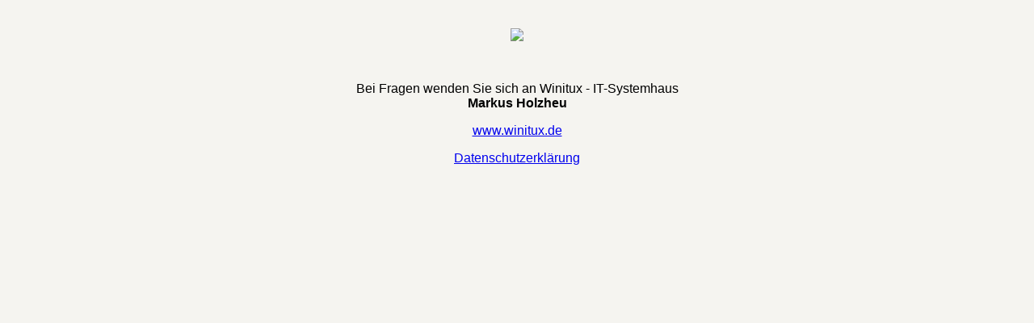

--- FILE ---
content_type: text/html; charset=iso-8859-1
request_url: http://www.emftec.de/index.html
body_size: 589
content:
<html><head>
		
		<title>web472 @ Winitux Webhosting</title><meta content="text/html; charset=iso-8859-1" http-equiv="content-type">
	<style>
body {
	background-color: #f5f4f0;
	<!-- background-image: url(http://www.winitux.de/fileadmin/templates/images/logo.png); -->
	background-position: bottom right;
	background-repeat: no-repeat;
	font-family: tahoma, verdana, arial, helvetica, sans-serif;
	font-size: 12px;
	padding: 10px;
	margin:0;
}
</style></head>
	
<body>
<table align="center" border="0" cellpadding="0" cellspacing="0" width="400">
<tbody><tr> 
	<td style="padding-top: 25px;" align="center" valign="top"><img src="https://www.winitux.de/images/homepage_umbau_winitux.jpg"></td>
</tr>

<tr><td style="padding-top: 50px;" align="center">
<p>Bei Fragen wenden Sie sich an Winitux - IT-Systemhaus <b>Markus Holzheu</b>
  </p>
  <p><a href="https://www.winitux.de">www.winitux.de </a>

  </p>
   <p>
   <a href="https://winitux.de/datenschutz/"> Datenschutzerkl&auml;rung </a>
   </p>
</td>
</tr>

</tbody></table>
</body></html>